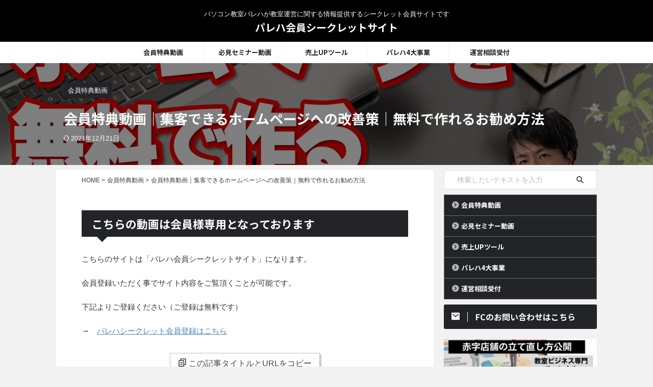

--- FILE ---
content_type: text/html; charset=UTF-8
request_url: https://fc.pcacademy.jp/20211220-2/
body_size: 14066
content:

<!DOCTYPE html>
<!--[if lt IE 7]>
<html class="ie6" lang="ja"> <![endif]-->
<!--[if IE 7]>
<html class="i7" lang="ja"> <![endif]-->
<!--[if IE 8]>
<html class="ie" lang="ja"> <![endif]-->
<!--[if gt IE 8]><!-->
<html lang="ja" class="s-navi-search-overlay ">
<!--<![endif]-->
<head prefix="og: http://ogp.me/ns# fb: http://ogp.me/ns/fb# article: http://ogp.me/ns/article#">
<meta charset="UTF-8">
<meta name="viewport" content="width=device-width,initial-scale=1.0,user-scalable=no,viewport-fit=cover">
<meta name="format-detection" content="telephone=no">
<meta name="referrer" content="no-referrer-when-downgrade"/>
<link rel="alternate" type="application/rss+xml" title="パレハ会員シークレットサイト RSS Feed" href="https://fc.pcacademy.jp/feed/"/>
<link rel="pingback" href="https://fc.pcacademy.jp/xmlrpc.php">
<!--[if lt IE 9]>
		<script src="https://fc.pcacademy.jp/wp-content/themes/affinger/js/html5shiv.js"></script>
		<![endif]-->
<meta name='robots' content='max-image-preview:large'/>
<style>img:is([sizes="auto" i], [sizes^="auto," i]) {contain-intrinsic-size:3000px 1500px}</style>
<title>会員特典動画｜集客できるホームページへの改善策｜無料で作れるお勧め方法 - パレハ会員シークレットサイト</title>
<link rel='dns-prefetch' href='//ajax.googleapis.com'/>
<style id='wp-emoji-styles-inline-css' type='text/css'>img.wp-smiley,img.emoji{display:inline!important;border:none!important;box-shadow:none!important;height:1em!important;width:1em!important;margin:0 .07em!important;vertical-align:-.1em!important;background:none!important;padding:0!important}</style><link rel='stylesheet' id='wp-block-library-css' href='https://fc.pcacademy.jp/wp-includes/css/dist/block-library/style.min.css?ver=6.7.1' type='text/css' media='all'/><style id='classic-theme-styles-inline-css' type='text/css'>.wp-block-button__link{color:#fff;background-color:#32373c;border-radius:9999px;box-shadow:none;text-decoration:none;padding:calc(.667em + 2px) calc(1.333em + 2px);font-size:1.125em}.wp-block-file__button{background:#32373c;color:#fff;text-decoration:none}</style><style id='global-styles-inline-css' type='text/css'>:root{--wp--preset--aspect-ratio--square:1;--wp--preset--aspect-ratio--4-3: 4/3;--wp--preset--aspect-ratio--3-4: 3/4;--wp--preset--aspect-ratio--3-2: 3/2;--wp--preset--aspect-ratio--2-3: 2/3;--wp--preset--aspect-ratio--16-9: 16/9;--wp--preset--aspect-ratio--9-16: 9/16;--wp--preset--color--black:#000;--wp--preset--color--cyan-bluish-gray:#abb8c3;--wp--preset--color--white:#fff;--wp--preset--color--pale-pink:#f78da7;--wp--preset--color--vivid-red:#cf2e2e;--wp--preset--color--luminous-vivid-orange:#ff6900;--wp--preset--color--luminous-vivid-amber:#fcb900;--wp--preset--color--light-green-cyan:#eefaff;--wp--preset--color--vivid-green-cyan:#00d084;--wp--preset--color--pale-cyan-blue:#1da1f2;--wp--preset--color--vivid-cyan-blue:#1877f2;--wp--preset--color--vivid-purple:#9b51e0;--wp--preset--color--soft-red:#e92f3d;--wp--preset--color--light-grayish-red:#fdf0f2;--wp--preset--color--vivid-yellow:#ffc107;--wp--preset--color--very-pale-yellow:#fffde7;--wp--preset--color--very-light-gray:#fafafa;--wp--preset--color--very-dark-gray:#313131;--wp--preset--color--original-color-a:#43a047;--wp--preset--color--original-color-b:#795548;--wp--preset--color--original-color-c:#ec407a;--wp--preset--color--original-color-d:#9e9d24;--wp--preset--gradient--vivid-cyan-blue-to-vivid-purple:linear-gradient(135deg,rgba(6,147,227,1) 0%,#9b51e0 100%);--wp--preset--gradient--light-green-cyan-to-vivid-green-cyan:linear-gradient(135deg,#7adcb4 0%,#00d082 100%);--wp--preset--gradient--luminous-vivid-amber-to-luminous-vivid-orange:linear-gradient(135deg,rgba(252,185,0,1) 0%,rgba(255,105,0,1) 100%);--wp--preset--gradient--luminous-vivid-orange-to-vivid-red:linear-gradient(135deg,rgba(255,105,0,1) 0%,#cf2e2e 100%);--wp--preset--gradient--very-light-gray-to-cyan-bluish-gray:linear-gradient(135deg,#eee 0%,#a9b8c3 100%);--wp--preset--gradient--cool-to-warm-spectrum:linear-gradient(135deg,#4aeadc 0%,#9778d1 20%,#cf2aba 40%,#ee2c82 60%,#fb6962 80%,#fef84c 100%);--wp--preset--gradient--blush-light-purple:linear-gradient(135deg,#ffceec 0%,#9896f0 100%);--wp--preset--gradient--blush-bordeaux:linear-gradient(135deg,#fecda5 0%,#fe2d2d 50%,#6b003e 100%);--wp--preset--gradient--luminous-dusk:linear-gradient(135deg,#ffcb70 0%,#c751c0 50%,#4158d0 100%);--wp--preset--gradient--pale-ocean:linear-gradient(135deg,#fff5cb 0%,#b6e3d4 50%,#33a7b5 100%);--wp--preset--gradient--electric-grass:linear-gradient(135deg,#caf880 0%,#71ce7e 100%);--wp--preset--gradient--midnight:linear-gradient(135deg,#020381 0%,#2874fc 100%);--wp--preset--font-size--small:.9px;--wp--preset--font-size--medium:20px;--wp--preset--font-size--large:1.5px;--wp--preset--font-size--x-large:42px;--wp--preset--font-size--st-regular:1px;--wp--preset--font-size--huge:3px;--wp--preset--spacing--20:.44rem;--wp--preset--spacing--30:.67rem;--wp--preset--spacing--40:1rem;--wp--preset--spacing--50:1.5rem;--wp--preset--spacing--60:2.25rem;--wp--preset--spacing--70:3.38rem;--wp--preset--spacing--80:5.06rem;--wp--preset--shadow--natural:6px 6px 9px rgba(0,0,0,.2);--wp--preset--shadow--deep:12px 12px 50px rgba(0,0,0,.4);--wp--preset--shadow--sharp:6px 6px 0 rgba(0,0,0,.2);--wp--preset--shadow--outlined:6px 6px 0 -3px rgba(255,255,255,1) , 6px 6px rgba(0,0,0,1);--wp--preset--shadow--crisp:6px 6px 0 rgba(0,0,0,1)}:where(.is-layout-flex){gap:.5em}:where(.is-layout-grid){gap:.5em}body .is-layout-flex{display:flex}.is-layout-flex{flex-wrap:wrap;align-items:center}.is-layout-flex > :is(*, div){margin:0}body .is-layout-grid{display:grid}.is-layout-grid > :is(*, div){margin:0}:where(.wp-block-columns.is-layout-flex){gap:2em}:where(.wp-block-columns.is-layout-grid){gap:2em}:where(.wp-block-post-template.is-layout-flex){gap:1.25em}:where(.wp-block-post-template.is-layout-grid){gap:1.25em}.has-black-color{color:var(--wp--preset--color--black)!important}.has-cyan-bluish-gray-color{color:var(--wp--preset--color--cyan-bluish-gray)!important}.has-white-color{color:var(--wp--preset--color--white)!important}.has-pale-pink-color{color:var(--wp--preset--color--pale-pink)!important}.has-vivid-red-color{color:var(--wp--preset--color--vivid-red)!important}.has-luminous-vivid-orange-color{color:var(--wp--preset--color--luminous-vivid-orange)!important}.has-luminous-vivid-amber-color{color:var(--wp--preset--color--luminous-vivid-amber)!important}.has-light-green-cyan-color{color:var(--wp--preset--color--light-green-cyan)!important}.has-vivid-green-cyan-color{color:var(--wp--preset--color--vivid-green-cyan)!important}.has-pale-cyan-blue-color{color:var(--wp--preset--color--pale-cyan-blue)!important}.has-vivid-cyan-blue-color{color:var(--wp--preset--color--vivid-cyan-blue)!important}.has-vivid-purple-color{color:var(--wp--preset--color--vivid-purple)!important}.has-black-background-color{background-color:var(--wp--preset--color--black)!important}.has-cyan-bluish-gray-background-color{background-color:var(--wp--preset--color--cyan-bluish-gray)!important}.has-white-background-color{background-color:var(--wp--preset--color--white)!important}.has-pale-pink-background-color{background-color:var(--wp--preset--color--pale-pink)!important}.has-vivid-red-background-color{background-color:var(--wp--preset--color--vivid-red)!important}.has-luminous-vivid-orange-background-color{background-color:var(--wp--preset--color--luminous-vivid-orange)!important}.has-luminous-vivid-amber-background-color{background-color:var(--wp--preset--color--luminous-vivid-amber)!important}.has-light-green-cyan-background-color{background-color:var(--wp--preset--color--light-green-cyan)!important}.has-vivid-green-cyan-background-color{background-color:var(--wp--preset--color--vivid-green-cyan)!important}.has-pale-cyan-blue-background-color{background-color:var(--wp--preset--color--pale-cyan-blue)!important}.has-vivid-cyan-blue-background-color{background-color:var(--wp--preset--color--vivid-cyan-blue)!important}.has-vivid-purple-background-color{background-color:var(--wp--preset--color--vivid-purple)!important}.has-black-border-color{border-color:var(--wp--preset--color--black)!important}.has-cyan-bluish-gray-border-color{border-color:var(--wp--preset--color--cyan-bluish-gray)!important}.has-white-border-color{border-color:var(--wp--preset--color--white)!important}.has-pale-pink-border-color{border-color:var(--wp--preset--color--pale-pink)!important}.has-vivid-red-border-color{border-color:var(--wp--preset--color--vivid-red)!important}.has-luminous-vivid-orange-border-color{border-color:var(--wp--preset--color--luminous-vivid-orange)!important}.has-luminous-vivid-amber-border-color{border-color:var(--wp--preset--color--luminous-vivid-amber)!important}.has-light-green-cyan-border-color{border-color:var(--wp--preset--color--light-green-cyan)!important}.has-vivid-green-cyan-border-color{border-color:var(--wp--preset--color--vivid-green-cyan)!important}.has-pale-cyan-blue-border-color{border-color:var(--wp--preset--color--pale-cyan-blue)!important}.has-vivid-cyan-blue-border-color{border-color:var(--wp--preset--color--vivid-cyan-blue)!important}.has-vivid-purple-border-color{border-color:var(--wp--preset--color--vivid-purple)!important}.has-vivid-cyan-blue-to-vivid-purple-gradient-background{background:var(--wp--preset--gradient--vivid-cyan-blue-to-vivid-purple)!important}.has-light-green-cyan-to-vivid-green-cyan-gradient-background{background:var(--wp--preset--gradient--light-green-cyan-to-vivid-green-cyan)!important}.has-luminous-vivid-amber-to-luminous-vivid-orange-gradient-background{background:var(--wp--preset--gradient--luminous-vivid-amber-to-luminous-vivid-orange)!important}.has-luminous-vivid-orange-to-vivid-red-gradient-background{background:var(--wp--preset--gradient--luminous-vivid-orange-to-vivid-red)!important}.has-very-light-gray-to-cyan-bluish-gray-gradient-background{background:var(--wp--preset--gradient--very-light-gray-to-cyan-bluish-gray)!important}.has-cool-to-warm-spectrum-gradient-background{background:var(--wp--preset--gradient--cool-to-warm-spectrum)!important}.has-blush-light-purple-gradient-background{background:var(--wp--preset--gradient--blush-light-purple)!important}.has-blush-bordeaux-gradient-background{background:var(--wp--preset--gradient--blush-bordeaux)!important}.has-luminous-dusk-gradient-background{background:var(--wp--preset--gradient--luminous-dusk)!important}.has-pale-ocean-gradient-background{background:var(--wp--preset--gradient--pale-ocean)!important}.has-electric-grass-gradient-background{background:var(--wp--preset--gradient--electric-grass)!important}.has-midnight-gradient-background{background:var(--wp--preset--gradient--midnight)!important}.has-small-font-size{font-size:var(--wp--preset--font-size--small)!important}.has-medium-font-size{font-size:var(--wp--preset--font-size--medium)!important}.has-large-font-size{font-size:var(--wp--preset--font-size--large)!important}.has-x-large-font-size{font-size:var(--wp--preset--font-size--x-large)!important}:where(.wp-block-post-template.is-layout-flex){gap:1.25em}:where(.wp-block-post-template.is-layout-grid){gap:1.25em}:where(.wp-block-columns.is-layout-flex){gap:2em}:where(.wp-block-columns.is-layout-grid){gap:2em}:root :where(.wp-block-pullquote){font-size:1.5em;line-height:1.6}</style><link rel='stylesheet' id='contact-form-7-css' href='https://fc.pcacademy.jp/wp-content/plugins/contact-form-7/includes/css/styles.css?ver=6.1.1' type='text/css' media='all'/><link rel='stylesheet' id='normalize-css' href='https://fc.pcacademy.jp/wp-content/themes/affinger/css/normalize.css?ver=1.5.9' type='text/css' media='all'/><link rel='stylesheet' id='st_svg-css' href='https://fc.pcacademy.jp/wp-content/themes/affinger/st_svg/style.css?ver=6.7.1' type='text/css' media='all'/><link rel='stylesheet' id='slick-css' href='https://fc.pcacademy.jp/wp-content/themes/affinger/vendor/slick/slick.css?ver=1.8.0' type='text/css' media='all'/><link rel='stylesheet' id='slick-theme-css' href='https://fc.pcacademy.jp/wp-content/themes/affinger/vendor/slick/slick-theme.css?ver=1.8.0' type='text/css' media='all'/><link rel='stylesheet' id='fonts-googleapis-notosansjp-css' href='//fonts.googleapis.com/css?family=Noto+Sans+JP%3A400%2C700&#038;display=swap&#038;subset=japanese&#038;ver=6.7.1' type='text/css' media='all'/><link rel='stylesheet' id='style-css' href='https://fc.pcacademy.jp/wp-content/themes/affinger/style.css?ver=6.7.1' type='text/css' media='all'/><link rel='stylesheet' id='child-style-css' href='https://fc.pcacademy.jp/wp-content/themes/affinger-child/style.css?ver=6.7.1' type='text/css' media='all'/><link rel='stylesheet' id='single-css' href='https://fc.pcacademy.jp/wp-content/themes/affinger/st-rankcss.php' type='text/css' media='all'/><link rel='stylesheet' id='st-themecss-css' href='https://fc.pcacademy.jp/wp-content/themes/affinger/st-themecss-loader.php?ver=6.7.1' type='text/css' media='all'/><style type="text/css" id="custom-background-css">body.custom-background{background-color:#f2f2f2}</style><link rel="stylesheet" type="text/css" href="https://fc.pcacademy.jp/wp-content/plugins/spkotei_bar/style.css"><script data-pagespeed-orig-type="text/javascript" type="text/psajs" data-pagespeed-orig-index="0">//<![CDATA[
window._wpemojiSettings={"baseUrl":"https:\/\/s.w.org\/images\/core\/emoji\/15.0.3\/72x72\/","ext":".png","svgUrl":"https:\/\/s.w.org\/images\/core\/emoji\/15.0.3\/svg\/","svgExt":".svg","source":{"concatemoji":"https:\/\/fc.pcacademy.jp\/wp-includes\/js\/wp-emoji-release.min.js?ver=6.7.1"}};!function(i,n){var o,s,e;function c(e){try{var t={supportTests:e,timestamp:(new Date).valueOf()};sessionStorage.setItem(o,JSON.stringify(t))}catch(e){}}function p(e,t,n){e.clearRect(0,0,e.canvas.width,e.canvas.height),e.fillText(t,0,0);var t=new Uint32Array(e.getImageData(0,0,e.canvas.width,e.canvas.height).data),r=(e.clearRect(0,0,e.canvas.width,e.canvas.height),e.fillText(n,0,0),new Uint32Array(e.getImageData(0,0,e.canvas.width,e.canvas.height).data));return t.every(function(e,t){return e===r[t]})}function u(e,t,n){switch(t){case"flag":return n(e,"\ud83c\udff3\ufe0f\u200d\u26a7\ufe0f","\ud83c\udff3\ufe0f\u200b\u26a7\ufe0f")?!1:!n(e,"\ud83c\uddfa\ud83c\uddf3","\ud83c\uddfa\u200b\ud83c\uddf3")&&!n(e,"\ud83c\udff4\udb40\udc67\udb40\udc62\udb40\udc65\udb40\udc6e\udb40\udc67\udb40\udc7f","\ud83c\udff4\u200b\udb40\udc67\u200b\udb40\udc62\u200b\udb40\udc65\u200b\udb40\udc6e\u200b\udb40\udc67\u200b\udb40\udc7f");case"emoji":return!n(e,"\ud83d\udc26\u200d\u2b1b","\ud83d\udc26\u200b\u2b1b")}return!1}function f(e,t,n){var r="undefined"!=typeof WorkerGlobalScope&&self instanceof WorkerGlobalScope?new OffscreenCanvas(300,150):i.createElement("canvas"),a=r.getContext("2d",{willReadFrequently:!0}),o=(a.textBaseline="top",a.font="600 32px Arial",{});return e.forEach(function(e){o[e]=t(a,e,n)}),o}function t(e){var t=i.createElement("script");t.src=e,t.defer=!0,i.head.appendChild(t)}"undefined"!=typeof Promise&&(o="wpEmojiSettingsSupports",s=["flag","emoji"],n.supports={everything:!0,everythingExceptFlag:!0},e=new Promise(function(e){i.addEventListener("DOMContentLoaded",e,{once:!0})}),new Promise(function(t){var n=function(){try{var e=JSON.parse(sessionStorage.getItem(o));if("object"==typeof e&&"number"==typeof e.timestamp&&(new Date).valueOf()<e.timestamp+604800&&"object"==typeof e.supportTests)return e.supportTests}catch(e){}return null}();if(!n){if("undefined"!=typeof Worker&&"undefined"!=typeof OffscreenCanvas&&"undefined"!=typeof URL&&URL.createObjectURL&&"undefined"!=typeof Blob)try{var e="postMessage("+f.toString()+"("+[JSON.stringify(s),u.toString(),p.toString()].join(",")+"));",r=new Blob([e],{type:"text/javascript"}),a=new Worker(URL.createObjectURL(r),{name:"wpTestEmojiSupports"});return void(a.onmessage=function(e){c(n=e.data),a.terminate(),t(n)})}catch(e){}c(n=f(s,u,p))}t(n)}).then(function(e){for(var t in e)n.supports[t]=e[t],n.supports.everything=n.supports.everything&&n.supports[t],"flag"!==t&&(n.supports.everythingExceptFlag=n.supports.everythingExceptFlag&&n.supports[t]);n.supports.everythingExceptFlag=n.supports.everythingExceptFlag&&!n.supports.flag,n.DOMReady=!1,n.readyCallback=function(){n.DOMReady=!0}}).then(function(){return e}).then(function(){var e;n.supports.everything||(n.readyCallback(),(e=n.source||{}).concatemoji?t(e.concatemoji):e.wpemoji&&e.twemoji&&(t(e.twemoji),t(e.wpemoji)))}))}((window,document),window._wpemojiSettings);
//]]></script>
<script data-pagespeed-orig-type="text/javascript" src="//ajax.googleapis.com/ajax/libs/jquery/1.11.3/jquery.min.js?ver=1.11.3" id="jquery-js" type="text/psajs" data-pagespeed-orig-index="1"></script>
<link rel="https://api.w.org/" href="https://fc.pcacademy.jp/wp-json/"/><link rel="alternate" title="JSON" type="application/json" href="https://fc.pcacademy.jp/wp-json/wp/v2/posts/3124"/><link rel='shortlink' href='https://fc.pcacademy.jp/?p=3124'/>
<meta name="robots" content="index, follow"/>
<meta name="thumbnail" content="https://fc.pcacademy.jp/wp-content/uploads/2021/12/HP修正2.jpg">
<!-- Google Tag Manager -->
<script type="text/psajs" data-pagespeed-orig-index="2">(function(w,d,s,l,i){w[l]=w[l]||[];w[l].push({'gtm.start':new Date().getTime(),event:'gtm.js'});var f=d.getElementsByTagName(s)[0],j=d.createElement(s),dl=l!='dataLayer'?'&l='+l:'';j.async=true;j.src='https://www.googletagmanager.com/gtm.js?id='+i+dl;f.parentNode.insertBefore(j,f);})(window,document,'script','dataLayer','GTM-TPP4LDM');</script>
<!-- End Google Tag Manager -->
<script async src="//pagead2.googlesyndication.com/pagead/js/adsbygoogle.js" type="text/psajs" data-pagespeed-orig-index="3"><span data-mce-type="bookmark" style="display: inline-block; width: 0px; overflow: hidden; line-height: 0;" class="mce_SELRES_start">﻿</span><span data-mce-type="bookmark" style="display: inline-block; width: 0px; overflow: hidden; line-height: 0;" class="mce_SELRES_start">﻿</span></script>
<script type="text/psajs" data-pagespeed-orig-index="4">(adsbygoogle=window.adsbygoogle||[]).push({google_ad_client:"ca-pub-6057103488597479",enable_page_level_ads:true});</script>
<!-- Global site tag (gtag.js) - Google Analytics -->
<script async src="https://www.googletagmanager.com/gtag/js?id=G-XYSHRKHXT7" type="text/psajs" data-pagespeed-orig-index="5"></script>
<script type="text/psajs" data-pagespeed-orig-index="6">window.dataLayer=window.dataLayer||[];function gtag(){dataLayer.push(arguments);}gtag('js',new Date());gtag('config','G-XYSHRKHXT7');</script>
<link rel="canonical" href="https://fc.pcacademy.jp/20211220-2/"/>
<!-- OGP -->
<meta property="og:type" content="article">
<meta property="og:title" content="会員特典動画｜集客できるホームページへの改善策｜無料で作れるお勧め方法">
<meta property="og:url" content="https://fc.pcacademy.jp/20211220-2/">
<meta property="og:description" content="こちらの動画は会員様専用となっております こちらのサイトは「パレハ会員シークレットサイト」になります。 会員登録いただく事でサイト内容をご覧頂くことが可能です。 下記よりご登録ください（ご登録は無料で">
<meta property="og:site_name" content="パレハ会員シークレットサイト">
<meta property="og:image" content="https://fc.pcacademy.jp/wp-content/uploads/2021/12/HP修正2.jpg">
<meta property="article:published_time" content="2021-12-20T21:14:00+09:00"/>
<meta property="article:author" content="parejamember"/>
<!-- /OGP -->
<script type="text/psajs" data-pagespeed-orig-index="7">(function(window,document,$,undefined){'use strict';var SlideBox=(function(){function SlideBox($element){this._$element=$element;}SlideBox.prototype.$content=function(){return this._$element.find('[data-st-slidebox-content]');};SlideBox.prototype.$toggle=function(){return this._$element.find('[data-st-slidebox-toggle]');};SlideBox.prototype.$icon=function(){return this._$element.find('[data-st-slidebox-icon]');};SlideBox.prototype.$text=function(){return this._$element.find('[data-st-slidebox-text]');};SlideBox.prototype.is_expanded=function(){return!!(this._$element.filter('[data-st-slidebox-expanded="true"]').length);};SlideBox.prototype.expand=function(){var self=this;this.$content().slideDown().promise().then(function(){var $icon=self.$icon();var $text=self.$text();$icon.removeClass($icon.attr('data-st-slidebox-icon-collapsed')).addClass($icon.attr('data-st-slidebox-icon-expanded'))
$text.text($text.attr('data-st-slidebox-text-expanded'))
self._$element.removeClass('is-collapsed').addClass('is-expanded');self._$element.attr('data-st-slidebox-expanded','true');});};SlideBox.prototype.collapse=function(){var self=this;this.$content().slideUp().promise().then(function(){var $icon=self.$icon();var $text=self.$text();$icon.removeClass($icon.attr('data-st-slidebox-icon-expanded')).addClass($icon.attr('data-st-slidebox-icon-collapsed'))
$text.text($text.attr('data-st-slidebox-text-collapsed'))
self._$element.removeClass('is-expanded').addClass('is-collapsed');self._$element.attr('data-st-slidebox-expanded','false');});};SlideBox.prototype.toggle=function(){if(this.is_expanded()){this.collapse();}else{this.expand();}};SlideBox.prototype.add_event_listeners=function(){var self=this;this.$toggle().on('click',function(event){self.toggle();});};SlideBox.prototype.initialize=function(){this.add_event_listeners();};return SlideBox;}());function on_ready(){var slideBoxes=[];$('[data-st-slidebox]').each(function(){var $element=$(this);var slideBox=new SlideBox($element);slideBoxes.push(slideBox);slideBox.initialize();});return slideBoxes;}$(on_ready);}(window,window.document,jQuery));</script>
<script type="text/psajs" data-pagespeed-orig-index="8">jQuery(function(){jQuery('.post h2:not([class^="is-style-st-heading-custom-"]):not([class*=" is-style-st-heading-custom-"]):not(.st-css-no2) , .h2modoki').wrapInner('<span class="st-dash-design"></span>');})</script>
<script type="text/psajs" data-pagespeed-orig-index="9">jQuery(function(){jQuery("#toc_container:not(:has(ul ul))").addClass("only-toc");jQuery(".st-ac-box ul:has(.cat-item)").each(function(){jQuery(this).addClass("st-ac-cat");});});</script>
<script type="text/psajs" data-pagespeed-orig-index="10">jQuery(function(){jQuery('.post h5:not([class^="is-style-st-heading-custom-"]):not([class*=" is-style-st-heading-custom-"]):not(.st-css-no):not(.st-matome):not(.rankh5):not(.point):not(.st-cardbox-t):not(.popular-t):not(.kanren-t):not(.popular-t):not(.post-card-title)').wrap('<div class="st-h5husen-shadow"></div>');jQuery('.h5modoki').wrap('<div class="st-h5husen-shadow"></div>');jQuery('.st-star').parent('.rankh4').css('padding-bottom','5px');});</script>
<script type="text/psajs" data-pagespeed-orig-index="11">$(function(){$('.is-style-st-paragraph-kaiwa').wrapInner('<span class="st-paragraph-kaiwa-text">');});</script>
<script type="text/psajs" data-pagespeed-orig-index="12">$(function(){$('.is-style-st-paragraph-kaiwa-b').wrapInner('<span class="st-paragraph-kaiwa-text">');});</script>
<script type="text/psajs" data-pagespeed-orig-index="13">$(function(){$('[class^="is-style-st-paragraph-"],[class*=" is-style-st-paragraph-"]').wrapInner('<span class="st-noflex"></span>');});</script>
<script type="text/psajs" data-pagespeed-orig-index="14">jQuery(function($){$("p:empty").remove();});</script>
</head>
<body class="post-template-default single single-post postid-3124 single-format-standard custom-background not-front-page"><noscript><meta HTTP-EQUIV="refresh" content="0;url='https://fc.pcacademy.jp/20211220-2/?PageSpeed=noscript'" /><style><!--table,div,span,font,p{display:none} --></style><div style="display:block">Please click <a href="https://fc.pcacademy.jp/20211220-2/?PageSpeed=noscript">here</a> if you are not redirected within a few seconds.</div></noscript>	<div id="st-ami">
<div id="wrapper" class="">
<div id="wrapper-in">
<header id="st-headwide">
<div id="header-full">
<div id="headbox-bg">
<div id="headbox">
<nav id="s-navi" class="pcnone" data-st-nav data-st-nav-type="normal">
<dl class="acordion is-active" data-st-nav-primary>
<dt class="trigger">
<p class="acordion_button"><span class="op op-menu"><i class="st-fa st-svg-menu_thin"></i></span></p>
<div id="st-mobile-logo"></div>
<!-- 追加メニュー -->
<!-- 追加メニュー2 -->
</dt>
<dd class="acordion_tree">
<div class="acordion_tree_content">
<div class="menu-pc%e3%83%a1%e3%83%8b%e3%83%a5%e3%83%bc-container"><ul id="menu-pc%e3%83%a1%e3%83%8b%e3%83%a5%e3%83%bc" class="menu"><li id="menu-item-1142" class="menu-item menu-item-type-post_type menu-item-object-page menu-item-1142"><a href="https://fc.pcacademy.jp/free/"><span class="menu-item-label">会員特典動画</span></a></li>
<li id="menu-item-1143" class="menu-item menu-item-type-post_type menu-item-object-page menu-item-1143"><a href="https://fc.pcacademy.jp/seminar/"><span class="menu-item-label">必見セミナー動画</span></a></li>
<li id="menu-item-3606" class="menu-item menu-item-type-custom menu-item-object-custom menu-item-3606"><a href="https://pcacademy.jp/management/course/"><span class="menu-item-label">売上UPツール</span></a></li>
<li id="menu-item-1450" class="menu-item menu-item-type-post_type menu-item-object-page menu-item-1450"><a href="https://fc.pcacademy.jp/pareja-fc/"><span class="menu-item-label">パレハ4大事業</span></a></li>
<li id="menu-item-1695" class="menu-item menu-item-type-post_type menu-item-object-page menu-item-1695"><a href="https://fc.pcacademy.jp/seminar-schedule/"><span class="menu-item-label">運営相談受付</span></a></li>
</ul></div>	<div class="clear"></div>
</div>
</dd>
</dl>
</nav>
<div id="header-l">
<div id="st-text-logo">
<!-- キャプション -->
<p class="descr sitenametop">
パソコン教室パレハが教室運営に関する情報提供するシークレット会員サイトです </p>
<!-- ロゴ又はブログ名 -->
<p class="sitename"><a href="https://fc.pcacademy.jp/">
パレハ会員シークレットサイト </a></p>
<!-- ロゴ又はブログ名ここまで -->
</div>
</div><!-- /#header-l -->
<div id="header-r" class="smanone">
</div><!-- /#header-r -->
</div><!-- /#headbox -->
</div><!-- /#headbox-bg clearfix -->
<div id="gazou-wide">
<div id="st-menubox">
<div id="st-menuwide">
<nav class="smanone clearfix"><ul id="menu-pc%e3%83%a1%e3%83%8b%e3%83%a5%e3%83%bc-1" class="menu"><li class="menu-item menu-item-type-post_type menu-item-object-page menu-item-1142"><a href="https://fc.pcacademy.jp/free/">会員特典動画</a></li>
<li class="menu-item menu-item-type-post_type menu-item-object-page menu-item-1143"><a href="https://fc.pcacademy.jp/seminar/">必見セミナー動画</a></li>
<li class="menu-item menu-item-type-custom menu-item-object-custom menu-item-3606"><a href="https://pcacademy.jp/management/course/">売上UPツール</a></li>
<li class="menu-item menu-item-type-post_type menu-item-object-page menu-item-1450"><a href="https://fc.pcacademy.jp/pareja-fc/">パレハ4大事業</a></li>
<li class="menu-item menu-item-type-post_type menu-item-object-page menu-item-1695"><a href="https://fc.pcacademy.jp/seminar-schedule/">運営相談受付</a></li>
</ul></nav>	</div>
</div>
<div id="st-headerbox">
<div id="st-header">
</div>
</div>
</div>
</div><!-- #header-full -->
</header>
<div id="content-w">
<div id="st-header-post-under-box" class="st-header-post-data st-dark" style="background:url(&quot;https://fc.pcacademy.jp/wp-content/uploads/2021/12/HP修正2.jpg&quot;);background-size:cover;background-position: center center;">
<div class="st-content-width st-dark-cover">
<p class="st-catgroup">
<a href="https://fc.pcacademy.jp/category/%e7%84%a1%e6%96%99%e5%8b%95%e7%94%bb/" title="View all posts in 会員特典動画" rel="category tag"><span class="catname st-catid14">会員特典動画</span></a>	</p>
<p class="entry-title heder-post-data-title">会員特典動画｜集客できるホームページへの改善策｜無料で作れるお勧め方法</p>
<div class="blogbox ">
<p><span class="kdate">
<i class="st-fa st-svg-refresh"></i><time class="updated" datetime="2021-12-21T22:37:13+0900">2021年12月21日</time>
</span></p>
</div>
</div>
</div>
<div id="content" class="clearfix">
<div id="contentInner">
<main>
<article>
<div id="post-3124" class="st-post post-3124 post type-post status-publish format-standard has-post-thumbnail hentry category-14">
<!--ぱんくず -->
<div id="breadcrumb" class="st-post-data-breadcrumb">
<ol itemscope itemtype="http://schema.org/BreadcrumbList">
<li itemprop="itemListElement" itemscope itemtype="http://schema.org/ListItem">
<a href="https://fc.pcacademy.jp" itemprop="item">
<span itemprop="name">HOME</span>
</a>
&gt;
<meta itemprop="position" content="1"/>
</li>
<li itemprop="itemListElement" itemscope itemtype="http://schema.org/ListItem">
<a href="https://fc.pcacademy.jp/category/%e7%84%a1%e6%96%99%e5%8b%95%e7%94%bb/" itemprop="item">
<span itemprop="name">会員特典動画</span>
</a>
&gt;
<meta itemprop="position" content="2"/>
</li>
</ol>
<h1 class="entry-title st-css-no">会員特典動画｜集客できるホームページへの改善策｜無料で作れるお勧め方法</h1>
</div>
<!--/ ぱんくず -->
<!--ループ開始 -->
<div style="display:none;">	<div class="blogbox ">
<p><span class="kdate">
<i class="st-fa st-svg-refresh"></i><time class="updated" datetime="2021-12-21T22:37:13+0900">2021年12月21日</time>
</span></p>
</div>
</div>
<div class="mainbox">
<div id="nocopy"><!-- コピー禁止エリアここから -->
<div class="entry-content">
<h2>こちらの動画は会員様専用となっております</h2>
<p>こちらのサイトは「パレハ会員シークレットサイト」になります。</p>
<p>会員登録いただく事でサイト内容をご覧頂くことが可能です。</p>
<p>下記よりご登録ください（ご登録は無料です）</p>
<p>→　<a href="https://fc.pcacademy.jp/wp-login.php?action=register">パレハシークレット会員登録はこちら</a></p>
</div>
</div><!-- コピー禁止エリアここまで -->
<div class="adbox">
<div style="padding-top:10px;">
</div>
</div>
</div><!-- .mainboxここまで -->
<div class="st-copyurl-btn">
<a href="#" rel="nofollow" data-st-copy-text="会員特典動画｜集客できるホームページへの改善策｜無料で作れるお勧め方法 / https://fc.pcacademy.jp/20211220-2/"><i class="st-fa st-svg-clipboard"></i>この記事タイトルとURLをコピー</a>
</div>
<div class="sns st-sns-singular">
<ul class="clearfix">
<!--ツイートボタン-->
<li class="twitter">
<a rel="nofollow" onclick="window.open('//twitter.com/intent/tweet?url=https%3A%2F%2Ffc.pcacademy.jp%2F20211220-2%2F&text=%E4%BC%9A%E5%93%A1%E7%89%B9%E5%85%B8%E5%8B%95%E7%94%BB%EF%BD%9C%E9%9B%86%E5%AE%A2%E3%81%A7%E3%81%8D%E3%82%8B%E3%83%9B%E3%83%BC%E3%83%A0%E3%83%9A%E3%83%BC%E3%82%B8%E3%81%B8%E3%81%AE%E6%94%B9%E5%96%84%E7%AD%96%EF%BD%9C%E7%84%A1%E6%96%99%E3%81%A7%E4%BD%9C%E3%82%8C%E3%82%8B%E3%81%8A%E5%8B%A7%E3%82%81%E6%96%B9%E6%B3%95&tw_p=tweetbutton', '', 'width=500,height=450'); return false;"><i class="st-fa st-svg-twitter"></i><span class="snstext ">Twitter</span></a>
</li>
<!--シェアボタン-->
<li class="facebook">
<a href="//www.facebook.com/sharer.php?src=bm&u=https%3A%2F%2Ffc.pcacademy.jp%2F20211220-2%2F&t=%E4%BC%9A%E5%93%A1%E7%89%B9%E5%85%B8%E5%8B%95%E7%94%BB%EF%BD%9C%E9%9B%86%E5%AE%A2%E3%81%A7%E3%81%8D%E3%82%8B%E3%83%9B%E3%83%BC%E3%83%A0%E3%83%9A%E3%83%BC%E3%82%B8%E3%81%B8%E3%81%AE%E6%94%B9%E5%96%84%E7%AD%96%EF%BD%9C%E7%84%A1%E6%96%99%E3%81%A7%E4%BD%9C%E3%82%8C%E3%82%8B%E3%81%8A%E5%8B%A7%E3%82%81%E6%96%B9%E6%B3%95" target="_blank" rel="nofollow noopener"><i class="st-fa st-svg-facebook"></i><span class="snstext ">Share</span>
</a>
</li>
<!--ポケットボタン-->
<li class="pocket">
<a rel="nofollow" onclick="window.open('//getpocket.com/edit?url=https%3A%2F%2Ffc.pcacademy.jp%2F20211220-2%2F&title=%E4%BC%9A%E5%93%A1%E7%89%B9%E5%85%B8%E5%8B%95%E7%94%BB%EF%BD%9C%E9%9B%86%E5%AE%A2%E3%81%A7%E3%81%8D%E3%82%8B%E3%83%9B%E3%83%BC%E3%83%A0%E3%83%9A%E3%83%BC%E3%82%B8%E3%81%B8%E3%81%AE%E6%94%B9%E5%96%84%E7%AD%96%EF%BD%9C%E7%84%A1%E6%96%99%E3%81%A7%E4%BD%9C%E3%82%8C%E3%82%8B%E3%81%8A%E5%8B%A7%E3%82%81%E6%96%B9%E6%B3%95', '', 'width=500,height=350'); return false;"><i class="st-fa st-svg-get-pocket"></i><span class="snstext ">Pocket</span></a></li>
<!--はてブボタン-->
<li class="hatebu">
<a href="//b.hatena.ne.jp/entry/https://fc.pcacademy.jp/20211220-2/" class="hatena-bookmark-button" data-hatena-bookmark-layout="simple" title="会員特典動画｜集客できるホームページへの改善策｜無料で作れるお勧め方法" rel="nofollow"><i class="st-fa st-svg-hateb"></i><span class="snstext ">Hatena</span>
</a><script data-pagespeed-orig-type="text/javascript" src="//b.st-hatena.com/js/bookmark_button.js" charset="utf-8" async="async" type="text/psajs" data-pagespeed-orig-index="15"></script>
</li>
<!--LINEボタン-->
<li class="line">
<a href="//line.me/R/msg/text/?%E4%BC%9A%E5%93%A1%E7%89%B9%E5%85%B8%E5%8B%95%E7%94%BB%EF%BD%9C%E9%9B%86%E5%AE%A2%E3%81%A7%E3%81%8D%E3%82%8B%E3%83%9B%E3%83%BC%E3%83%A0%E3%83%9A%E3%83%BC%E3%82%B8%E3%81%B8%E3%81%AE%E6%94%B9%E5%96%84%E7%AD%96%EF%BD%9C%E7%84%A1%E6%96%99%E3%81%A7%E4%BD%9C%E3%82%8C%E3%82%8B%E3%81%8A%E5%8B%A7%E3%82%81%E6%96%B9%E6%B3%95%0Ahttps%3A%2F%2Ffc.pcacademy.jp%2F20211220-2%2F" target="_blank" rel="nofollow noopener"><i class="st-fa st-svg-line" aria-hidden="true"></i><span class="snstext">LINE</span></a>
</li>
<!--URLコピーボタン-->
<li class="share-copy">
<a href="#" rel="nofollow" data-st-copy-text="会員特典動画｜集客できるホームページへの改善策｜無料で作れるお勧め方法 / https://fc.pcacademy.jp/20211220-2/"><i class="st-fa st-svg-clipboard"></i><span class="snstext">URLコピー</span></a>
</li>
</ul>
</div>
<p class="tagst">
<i class="st-fa st-svg-folder-open-o" aria-hidden="true"></i>-<a href="https://fc.pcacademy.jp/category/%e7%84%a1%e6%96%99%e5%8b%95%e7%94%bb/" rel="category tag">会員特典動画</a><br/>
</p>
<aside>
<p class="author" style="display:none;"><a href="https://fc.pcacademy.jp/author/parejamember/" title="森分然" class="vcard author"><span class="fn">author</span></a></p>
<!--ループ終了-->
<hr class="hrcss">
<div id="comments">
<div id="respond" class="comment-respond">
<h3 id="reply-title" class="comment-reply-title">comment <small><a rel="nofollow" id="cancel-comment-reply-link" href="/20211220-2/#respond" style="display:none;">コメントをキャンセル</a></small></h3><p class="must-log-in">コメントを投稿するには<a href="https://fc.pcacademy.jp/wp-login.php?redirect_to=https%3A%2F%2Ffc.pcacademy.jp%2F20211220-2%2F">ログイン</a>してください。</p>	</div><!-- #respond -->
</div>
<!-- END singer -->
<!--関連記事-->
<h4 class="point"><span class="point-in">関連記事</span></h4>
<div class="kanren" data-st-load-more-content data-st-load-more-id="e366027f-6aa0-4170-9799-47bf7ac73ccb">
<dl class="clearfix">
<dt><a href="https://fc.pcacademy.jp/20210315-2/">
<img width="1280" height="720" src="[data-uri]" data-lazy-type="image" data-lazy-src="https://fc.pcacademy.jp/wp-content/uploads/2021/03/感動する体験レッスンのコツとは.jpg" class="lazy lazy-hidden attachment-full size-full wp-post-image" alt="" decoding="async" data-lazy-srcset="https://fc.pcacademy.jp/wp-content/uploads/2021/03/感動する体験レッスンのコツとは.jpg 1280w, https://fc.pcacademy.jp/wp-content/uploads/2021/03/感動する体験レッスンのコツとは-300x169.jpg 300w, https://fc.pcacademy.jp/wp-content/uploads/2021/03/感動する体験レッスンのコツとは-1024x576.jpg 1024w, https://fc.pcacademy.jp/wp-content/uploads/2021/03/感動する体験レッスンのコツとは-768x432.jpg 768w" data-lazy-sizes="(max-width: 1280px) 100vw, 1280px"/><noscript><img width="1280" height="720" src="https://fc.pcacademy.jp/wp-content/uploads/2021/03/感動する体験レッスンのコツとは.jpg" class="attachment-full size-full wp-post-image" alt="" decoding="async" srcset="https://fc.pcacademy.jp/wp-content/uploads/2021/03/感動する体験レッスンのコツとは.jpg 1280w, https://fc.pcacademy.jp/wp-content/uploads/2021/03/感動する体験レッスンのコツとは-300x169.jpg 300w, https://fc.pcacademy.jp/wp-content/uploads/2021/03/感動する体験レッスンのコツとは-1024x576.jpg 1024w, https://fc.pcacademy.jp/wp-content/uploads/2021/03/感動する体験レッスンのコツとは-768x432.jpg 768w" sizes="(max-width: 1280px) 100vw, 1280px"/></noscript>
</a></dt>
<dd>
<h5 class="kanren-t">
<a href="https://fc.pcacademy.jp/20210315-2/">会員特典動画｜体験レッスンテクニック｜最も感動を与える体験レッスンとは？</a>
</h5>
<div class="st-excerpt smanone">
<p>こちらの動画は会員様専用となっております こちらのサイトは「パレハ会員シークレットサイト」になります。 会員登録いただく事でサイト内容をご覧頂くことが可能です。 下記よりご登録ください（ご登録は無料で ... </p>
</div>
<div class="st-catgroup-under">
<p class="st-catgroup itiran-category">
<a href="https://fc.pcacademy.jp/category/%e7%84%a1%e6%96%99%e5%8b%95%e7%94%bb/" title="View all posts in 会員特典動画" rel="category tag"><span class="catname st-catid14">会員特典動画</span></a>	</p>
</div>
</dd>
</dl>
<dl class="clearfix">
<dt><a href="https://fc.pcacademy.jp/20210720-3/">
<img width="1280" height="720" src="[data-uri]" data-lazy-type="image" data-lazy-src="https://fc.pcacademy.jp/wp-content/uploads/2021/07/サービスしていた商品を外注化.jpg" class="lazy lazy-hidden attachment-full size-full wp-post-image" alt="" decoding="async" data-lazy-srcset="https://fc.pcacademy.jp/wp-content/uploads/2021/07/サービスしていた商品を外注化.jpg 1280w, https://fc.pcacademy.jp/wp-content/uploads/2021/07/サービスしていた商品を外注化-300x169.jpg 300w, https://fc.pcacademy.jp/wp-content/uploads/2021/07/サービスしていた商品を外注化-1024x576.jpg 1024w, https://fc.pcacademy.jp/wp-content/uploads/2021/07/サービスしていた商品を外注化-768x432.jpg 768w" data-lazy-sizes="(max-width: 1280px) 100vw, 1280px"/><noscript><img width="1280" height="720" src="https://fc.pcacademy.jp/wp-content/uploads/2021/07/サービスしていた商品を外注化.jpg" class="attachment-full size-full wp-post-image" alt="" decoding="async" srcset="https://fc.pcacademy.jp/wp-content/uploads/2021/07/サービスしていた商品を外注化.jpg 1280w, https://fc.pcacademy.jp/wp-content/uploads/2021/07/サービスしていた商品を外注化-300x169.jpg 300w, https://fc.pcacademy.jp/wp-content/uploads/2021/07/サービスしていた商品を外注化-1024x576.jpg 1024w, https://fc.pcacademy.jp/wp-content/uploads/2021/07/サービスしていた商品を外注化-768x432.jpg 768w" sizes="(max-width: 1280px) 100vw, 1280px"/></noscript>
</a></dt>
<dd>
<h5 class="kanren-t">
<a href="https://fc.pcacademy.jp/20210720-3/">会員特典動画｜サービスしていたものを商品化する裏技</a>
</h5>
<div class="st-excerpt smanone">
<p>こちらの動画は会員様専用となっております こちらのサイトは「パレハ会員シークレットサイト」になります。 会員登録いただく事でサイト内容をご覧頂くことが可能です。 下記よりご登録ください（ご登録は無料で ... </p>
</div>
<div class="st-catgroup-under">
<p class="st-catgroup itiran-category">
<a href="https://fc.pcacademy.jp/category/%e7%84%a1%e6%96%99%e5%8b%95%e7%94%bb/" title="View all posts in 会員特典動画" rel="category tag"><span class="catname st-catid14">会員特典動画</span></a>	</p>
</div>
</dd>
</dl>
<dl class="clearfix">
<dt><a href="https://fc.pcacademy.jp/20210510-3/">
<img width="1280" height="720" src="[data-uri]" data-lazy-type="image" data-lazy-src="https://fc.pcacademy.jp/wp-content/uploads/2021/05/3_教え方の裏技.jpg" class="lazy lazy-hidden attachment-full size-full wp-post-image" alt="" decoding="async" data-lazy-srcset="https://fc.pcacademy.jp/wp-content/uploads/2021/05/3_教え方の裏技.jpg 1280w, https://fc.pcacademy.jp/wp-content/uploads/2021/05/3_教え方の裏技-300x169.jpg 300w, https://fc.pcacademy.jp/wp-content/uploads/2021/05/3_教え方の裏技-1024x576.jpg 1024w, https://fc.pcacademy.jp/wp-content/uploads/2021/05/3_教え方の裏技-768x432.jpg 768w" data-lazy-sizes="(max-width: 1280px) 100vw, 1280px"/><noscript><img width="1280" height="720" src="https://fc.pcacademy.jp/wp-content/uploads/2021/05/3_教え方の裏技.jpg" class="attachment-full size-full wp-post-image" alt="" decoding="async" srcset="https://fc.pcacademy.jp/wp-content/uploads/2021/05/3_教え方の裏技.jpg 1280w, https://fc.pcacademy.jp/wp-content/uploads/2021/05/3_教え方の裏技-300x169.jpg 300w, https://fc.pcacademy.jp/wp-content/uploads/2021/05/3_教え方の裏技-1024x576.jpg 1024w, https://fc.pcacademy.jp/wp-content/uploads/2021/05/3_教え方の裏技-768x432.jpg 768w" sizes="(max-width: 1280px) 100vw, 1280px"/></noscript>
</a></dt>
<dd>
<h5 class="kanren-t">
<a href="https://fc.pcacademy.jp/20210510-3/">会員特典動画｜継続率がアップする教え方の極意　基礎編｜誰からもわかりやすいと言われる教え方の裏技</a>
</h5>
<div class="st-excerpt smanone">
<p>こちらの動画は会員様専用となっております こちらのサイトは「パレハ会員シークレットサイト」になります。 会員登録いただく事でサイト内容をご覧頂くことが可能です。 下記よりご登録ください（ご登録は無料で ... </p>
</div>
<div class="st-catgroup-under">
<p class="st-catgroup itiran-category">
<a href="https://fc.pcacademy.jp/category/%e7%84%a1%e6%96%99%e5%8b%95%e7%94%bb/" title="View all posts in 会員特典動画" rel="category tag"><span class="catname st-catid14">会員特典動画</span></a>	</p>
</div>
</dd>
</dl>
<dl class="clearfix">
<dt><a href="https://fc.pcacademy.jp/fb202200719/">
<img width="590" height="312" src="[data-uri]" data-lazy-type="image" data-lazy-src="https://fc.pcacademy.jp/wp-content/uploads/2022/07/2022-07-19_20h50_25.jpg" class="lazy lazy-hidden attachment-full size-full wp-post-image" alt="" decoding="async" data-lazy-srcset="https://fc.pcacademy.jp/wp-content/uploads/2022/07/2022-07-19_20h50_25.jpg 590w, https://fc.pcacademy.jp/wp-content/uploads/2022/07/2022-07-19_20h50_25-300x159.jpg 300w" data-lazy-sizes="(max-width: 590px) 100vw, 590px"/><noscript><img width="590" height="312" src="https://fc.pcacademy.jp/wp-content/uploads/2022/07/2022-07-19_20h50_25.jpg" class="attachment-full size-full wp-post-image" alt="" decoding="async" srcset="https://fc.pcacademy.jp/wp-content/uploads/2022/07/2022-07-19_20h50_25.jpg 590w, https://fc.pcacademy.jp/wp-content/uploads/2022/07/2022-07-19_20h50_25-300x159.jpg 300w" sizes="(max-width: 590px) 100vw, 590px"/></noscript>
</a></dt>
<dd>
<h5 class="kanren-t">
<a href="https://fc.pcacademy.jp/fb202200719/">会員特典動画｜反響あるチラシ作成　表面編</a>
</h5>
<div class="st-excerpt smanone">
<p>こちらの動画は会員特典となっております こちらのサイトは「パレハ会員シークレットサイト」になります。 会員登録いただく事で動画をご覧頂くことが可能です。 下記よりご登録ください（ご登録は無料です） → ... </p>
</div>
<div class="st-catgroup-under">
<p class="st-catgroup itiran-category">
<a href="https://fc.pcacademy.jp/category/%e7%84%a1%e6%96%99%e5%8b%95%e7%94%bb/" title="View all posts in 会員特典動画" rel="category tag"><span class="catname st-catid14">会員特典動画</span></a>	</p>
</div>
</dd>
</dl>
<dl class="clearfix">
<dt><a href="https://fc.pcacademy.jp/fb20210823/">
<img width="612" height="324" src="[data-uri]" data-lazy-type="image" data-lazy-src="https://fc.pcacademy.jp/wp-content/uploads/2021/08/2021-08-24_17h22_34.jpg" class="lazy lazy-hidden attachment-full size-full wp-post-image" alt="" decoding="async" data-lazy-srcset="https://fc.pcacademy.jp/wp-content/uploads/2021/08/2021-08-24_17h22_34.jpg 612w, https://fc.pcacademy.jp/wp-content/uploads/2021/08/2021-08-24_17h22_34-300x159.jpg 300w" data-lazy-sizes="(max-width: 612px) 100vw, 612px"/><noscript><img width="612" height="324" src="https://fc.pcacademy.jp/wp-content/uploads/2021/08/2021-08-24_17h22_34.jpg" class="attachment-full size-full wp-post-image" alt="" decoding="async" srcset="https://fc.pcacademy.jp/wp-content/uploads/2021/08/2021-08-24_17h22_34.jpg 612w, https://fc.pcacademy.jp/wp-content/uploads/2021/08/2021-08-24_17h22_34-300x159.jpg 300w" sizes="(max-width: 612px) 100vw, 612px"/></noscript>
</a></dt>
<dd>
<h5 class="kanren-t">
<a href="https://fc.pcacademy.jp/fb20210823/">会員特典動画｜飛び込み客を入会に繋げる裏技大公開｜テクニック編</a>
</h5>
<div class="st-excerpt smanone">
<p>こちらの動画は会員特典となっております こちらのサイトは「パレハ会員シークレットサイト」になります。 会員登録いただく事で動画をご覧頂くことが可能です。 下記よりご登録ください（ご登録は無料です） → ... </p>
</div>
<div class="st-catgroup-under">
<p class="st-catgroup itiran-category">
<a href="https://fc.pcacademy.jp/category/%e7%84%a1%e6%96%99%e5%8b%95%e7%94%bb/" title="View all posts in 会員特典動画" rel="category tag"><span class="catname st-catid14">会員特典動画</span></a>	</p>
</div>
</dd>
</dl>
</div>
<!--ページナビ-->
<div class="p-navi clearfix">
<a class="st-prev-link" href="https://fc.pcacademy.jp/20211220-1/">
<p class="st-prev">
<i class="st-svg st-svg-angle-right"></i>
<img width="60" height="60" src="[data-uri]" data-lazy-type="image" data-lazy-src="https://fc.pcacademy.jp/wp-content/uploads/2021/12/HP修正1-100x100.jpg" class="lazy lazy-hidden attachment-60x60 size-60x60 wp-post-image" alt="" decoding="async" data-lazy-srcset="https://fc.pcacademy.jp/wp-content/uploads/2021/12/HP修正1-100x100.jpg 100w, https://fc.pcacademy.jp/wp-content/uploads/2021/12/HP修正1-150x150.jpg 150w" data-lazy-sizes="(max-width: 60px) 100vw, 60px"/><noscript><img width="60" height="60" src="https://fc.pcacademy.jp/wp-content/uploads/2021/12/HP修正1-100x100.jpg" class="attachment-60x60 size-60x60 wp-post-image" alt="" decoding="async" srcset="https://fc.pcacademy.jp/wp-content/uploads/2021/12/HP修正1-100x100.jpg 100w, https://fc.pcacademy.jp/wp-content/uploads/2021/12/HP修正1-150x150.jpg 150w" sizes="(max-width: 60px) 100vw, 60px"/></noscript>	<span class="st-prev-title">会員特典動画｜集客できるホームページへの改善策｜HP作成ソフトは何が良い？</span>
</p>
</a>
<a class="st-next-link" href="https://fc.pcacademy.jp/20211220-3/">
<p class="st-next">
<span class="st-prev-title">会員特典動画｜集客できるホームページへの改善策｜ホームページおすすめ作成方法</span>
<img width="60" height="60" src="[data-uri]" data-lazy-type="image" data-lazy-src="https://fc.pcacademy.jp/wp-content/uploads/2021/12/HP修正3-100x100.jpg" class="lazy lazy-hidden attachment-60x60 size-60x60 wp-post-image" alt="" decoding="async" data-lazy-srcset="https://fc.pcacademy.jp/wp-content/uploads/2021/12/HP修正3-100x100.jpg 100w, https://fc.pcacademy.jp/wp-content/uploads/2021/12/HP修正3-150x150.jpg 150w" data-lazy-sizes="(max-width: 60px) 100vw, 60px"/><noscript><img width="60" height="60" src="https://fc.pcacademy.jp/wp-content/uploads/2021/12/HP修正3-100x100.jpg" class="attachment-60x60 size-60x60 wp-post-image" alt="" decoding="async" srcset="https://fc.pcacademy.jp/wp-content/uploads/2021/12/HP修正3-100x100.jpg 100w, https://fc.pcacademy.jp/wp-content/uploads/2021/12/HP修正3-150x150.jpg 150w" sizes="(max-width: 60px) 100vw, 60px"/></noscript>	<i class="st-svg st-svg-angle-right"></i>
</p>
</a>
</div>
</aside>
</div>
<!--/post-->
</article>
</main>
</div>
<!-- /#contentInner -->
<div id="side">
<aside>
<div class="side-topad">
<div id="search-3" class="ad widget_search"><div id="search" class="search-custom-d">
<form method="get" id="searchform" action="https://fc.pcacademy.jp/">
<label class="hidden" for="s">
</label>
<input type="text" placeholder="検索したいテキストを入力" value="" name="s" id="s"/>
<input type="submit" value="&#xf002;" class="st-fa" id="searchsubmit"/>
</form>
</div>
<!-- /stinger -->
</div><div id="sidemenu_widget-1" class="ad widget_sidemenu_widget"><div id="sidebg"><div class="st-pagelists"><ul id="menu-pc%e3%83%a1%e3%83%8b%e3%83%a5%e3%83%bc-2" class=""><li class="menu-item menu-item-type-post_type menu-item-object-page menu-item-1142"><a href="https://fc.pcacademy.jp/free/">会員特典動画</a></li>
<li class="menu-item menu-item-type-post_type menu-item-object-page menu-item-1143"><a href="https://fc.pcacademy.jp/seminar/">必見セミナー動画</a></li>
<li class="menu-item menu-item-type-custom menu-item-object-custom menu-item-3606"><a href="https://pcacademy.jp/management/course/">売上UPツール</a></li>
<li class="menu-item menu-item-type-post_type menu-item-object-page menu-item-1450"><a href="https://fc.pcacademy.jp/pareja-fc/">パレハ4大事業</a></li>
<li class="menu-item menu-item-type-post_type menu-item-object-page menu-item-1695"><a href="https://fc.pcacademy.jp/seminar-schedule/">運営相談受付</a></li>
</ul></div></div></div><div id="form_widget-2" class="ad widget_form_widget"><a class="st-formbtnlink" href="http://fc.pcacademy.jp/contact/">
<div class="st-formbtn">
<div class="st-originalbtn-l"><span class="btnwebfont"><i class="st-fa st-svg-envelope" aria-hidden="true"></i></span></div>
<div class="st-originalbtn-r"><span class="originalbtn-bold">FCのお問い合わせはこちら</span></div>
</div>
</a> </div>	</div>
<div class="kanren ">
<dl class="clearfix">
<dt><a href="https://fc.pcacademy.jp/20230926-3/">
<img width="1280" height="720" src="[data-uri]" data-lazy-type="image" data-lazy-src="https://fc.pcacademy.jp/wp-content/uploads/2023/09/教室ビジネス_サムネイル-2.jpg" class="lazy lazy-hidden attachment-full size-full wp-post-image" alt="" decoding="async" data-lazy-srcset="https://fc.pcacademy.jp/wp-content/uploads/2023/09/教室ビジネス_サムネイル-2.jpg 1280w, https://fc.pcacademy.jp/wp-content/uploads/2023/09/教室ビジネス_サムネイル-2-300x169.jpg 300w, https://fc.pcacademy.jp/wp-content/uploads/2023/09/教室ビジネス_サムネイル-2-1024x576.jpg 1024w, https://fc.pcacademy.jp/wp-content/uploads/2023/09/教室ビジネス_サムネイル-2-768x432.jpg 768w" data-lazy-sizes="(max-width: 1280px) 100vw, 1280px"/><noscript><img width="1280" height="720" src="https://fc.pcacademy.jp/wp-content/uploads/2023/09/教室ビジネス_サムネイル-2.jpg" class="attachment-full size-full wp-post-image" alt="" decoding="async" srcset="https://fc.pcacademy.jp/wp-content/uploads/2023/09/教室ビジネス_サムネイル-2.jpg 1280w, https://fc.pcacademy.jp/wp-content/uploads/2023/09/教室ビジネス_サムネイル-2-300x169.jpg 300w, https://fc.pcacademy.jp/wp-content/uploads/2023/09/教室ビジネス_サムネイル-2-1024x576.jpg 1024w, https://fc.pcacademy.jp/wp-content/uploads/2023/09/教室ビジネス_サムネイル-2-768x432.jpg 768w" sizes="(max-width: 1280px) 100vw, 1280px"/></noscript>
</a></dt>
<dd>
<h5 class="kanren-t"><a href="https://fc.pcacademy.jp/20230926-3/">会員特典動画｜赤字店舗の立て直し方｜ホームページに着地させる</a></h5>
<div class="blog_info">
<p>
<i class="st-fa st-svg-clock-o"></i>2023/9/26	</p>
</div>
<div class="st-catgroup-under">
<p class="st-catgroup itiran-category">
<a href="https://fc.pcacademy.jp/category/%e7%84%a1%e6%96%99%e5%8b%95%e7%94%bb/" title="View all posts in 会員特典動画" rel="category tag"><span class="catname st-catid14">会員特典動画</span></a>	</p>
</div>
</dd>
</dl>
<dl class="clearfix">
<dt><a href="https://fc.pcacademy.jp/20230926-2/">
<img width="1280" height="720" src="[data-uri]" data-lazy-type="image" data-lazy-src="https://fc.pcacademy.jp/wp-content/uploads/2023/09/教室ビジネス_サムネイル-1.jpg" class="lazy lazy-hidden attachment-full size-full wp-post-image" alt="" decoding="async" data-lazy-srcset="https://fc.pcacademy.jp/wp-content/uploads/2023/09/教室ビジネス_サムネイル-1.jpg 1280w, https://fc.pcacademy.jp/wp-content/uploads/2023/09/教室ビジネス_サムネイル-1-300x169.jpg 300w, https://fc.pcacademy.jp/wp-content/uploads/2023/09/教室ビジネス_サムネイル-1-1024x576.jpg 1024w, https://fc.pcacademy.jp/wp-content/uploads/2023/09/教室ビジネス_サムネイル-1-768x432.jpg 768w" data-lazy-sizes="(max-width: 1280px) 100vw, 1280px"/><noscript><img width="1280" height="720" src="https://fc.pcacademy.jp/wp-content/uploads/2023/09/教室ビジネス_サムネイル-1.jpg" class="attachment-full size-full wp-post-image" alt="" decoding="async" srcset="https://fc.pcacademy.jp/wp-content/uploads/2023/09/教室ビジネス_サムネイル-1.jpg 1280w, https://fc.pcacademy.jp/wp-content/uploads/2023/09/教室ビジネス_サムネイル-1-300x169.jpg 300w, https://fc.pcacademy.jp/wp-content/uploads/2023/09/教室ビジネス_サムネイル-1-1024x576.jpg 1024w, https://fc.pcacademy.jp/wp-content/uploads/2023/09/教室ビジネス_サムネイル-1-768x432.jpg 768w" sizes="(max-width: 1280px) 100vw, 1280px"/></noscript>
</a></dt>
<dd>
<h5 class="kanren-t"><a href="https://fc.pcacademy.jp/20230926-2/">会員特典動画｜赤字店舗の立て直し方｜店頭で無料集客する具体的方法</a></h5>
<div class="blog_info">
<p>
<i class="st-fa st-svg-clock-o"></i>2023/9/26	</p>
</div>
<div class="st-catgroup-under">
<p class="st-catgroup itiran-category">
<a href="https://fc.pcacademy.jp/category/%e7%84%a1%e6%96%99%e5%8b%95%e7%94%bb/" title="View all posts in 会員特典動画" rel="category tag"><span class="catname st-catid14">会員特典動画</span></a>	</p>
</div>
</dd>
</dl>
<dl class="clearfix">
<dt><a href="https://fc.pcacademy.jp/20230926-1/">
<img width="1280" height="720" src="[data-uri]" data-lazy-type="image" data-lazy-src="https://fc.pcacademy.jp/wp-content/uploads/2023/09/教室ビジネス_サムネイル.jpg" class="lazy lazy-hidden attachment-full size-full wp-post-image" alt="" decoding="async" data-lazy-srcset="https://fc.pcacademy.jp/wp-content/uploads/2023/09/教室ビジネス_サムネイル.jpg 1280w, https://fc.pcacademy.jp/wp-content/uploads/2023/09/教室ビジネス_サムネイル-300x169.jpg 300w, https://fc.pcacademy.jp/wp-content/uploads/2023/09/教室ビジネス_サムネイル-1024x576.jpg 1024w, https://fc.pcacademy.jp/wp-content/uploads/2023/09/教室ビジネス_サムネイル-768x432.jpg 768w" data-lazy-sizes="(max-width: 1280px) 100vw, 1280px"/><noscript><img width="1280" height="720" src="https://fc.pcacademy.jp/wp-content/uploads/2023/09/教室ビジネス_サムネイル.jpg" class="attachment-full size-full wp-post-image" alt="" decoding="async" srcset="https://fc.pcacademy.jp/wp-content/uploads/2023/09/教室ビジネス_サムネイル.jpg 1280w, https://fc.pcacademy.jp/wp-content/uploads/2023/09/教室ビジネス_サムネイル-300x169.jpg 300w, https://fc.pcacademy.jp/wp-content/uploads/2023/09/教室ビジネス_サムネイル-1024x576.jpg 1024w, https://fc.pcacademy.jp/wp-content/uploads/2023/09/教室ビジネス_サムネイル-768x432.jpg 768w" sizes="(max-width: 1280px) 100vw, 1280px"/></noscript>
</a></dt>
<dd>
<h5 class="kanren-t"><a href="https://fc.pcacademy.jp/20230926-1/">会員特典動画｜赤字店舗の立て直し方｜店頭で無料集客する方法</a></h5>
<div class="blog_info">
<p>
<i class="st-fa st-svg-clock-o"></i>2023/9/26	</p>
</div>
<div class="st-catgroup-under">
<p class="st-catgroup itiran-category">
<a href="https://fc.pcacademy.jp/category/%e7%84%a1%e6%96%99%e5%8b%95%e7%94%bb/" title="View all posts in 会員特典動画" rel="category tag"><span class="catname st-catid14">会員特典動画</span></a>	</p>
</div>
</dd>
</dl>
<dl class="clearfix">
<dt><a href="https://fc.pcacademy.jp/20230828-3/">
<img width="1280" height="720" src="[data-uri]" data-lazy-type="image" data-lazy-src="https://fc.pcacademy.jp/wp-content/uploads/2023/08/教室ビジネス_サムネイル-2-1.jpg" class="lazy lazy-hidden attachment-full size-full wp-post-image" alt="" decoding="async" data-lazy-srcset="https://fc.pcacademy.jp/wp-content/uploads/2023/08/教室ビジネス_サムネイル-2-1.jpg 1280w, https://fc.pcacademy.jp/wp-content/uploads/2023/08/教室ビジネス_サムネイル-2-1-300x169.jpg 300w, https://fc.pcacademy.jp/wp-content/uploads/2023/08/教室ビジネス_サムネイル-2-1-1024x576.jpg 1024w, https://fc.pcacademy.jp/wp-content/uploads/2023/08/教室ビジネス_サムネイル-2-1-768x432.jpg 768w" data-lazy-sizes="(max-width: 1280px) 100vw, 1280px"/><noscript><img width="1280" height="720" src="https://fc.pcacademy.jp/wp-content/uploads/2023/08/教室ビジネス_サムネイル-2-1.jpg" class="attachment-full size-full wp-post-image" alt="" decoding="async" srcset="https://fc.pcacademy.jp/wp-content/uploads/2023/08/教室ビジネス_サムネイル-2-1.jpg 1280w, https://fc.pcacademy.jp/wp-content/uploads/2023/08/教室ビジネス_サムネイル-2-1-300x169.jpg 300w, https://fc.pcacademy.jp/wp-content/uploads/2023/08/教室ビジネス_サムネイル-2-1-1024x576.jpg 1024w, https://fc.pcacademy.jp/wp-content/uploads/2023/08/教室ビジネス_サムネイル-2-1-768x432.jpg 768w" sizes="(max-width: 1280px) 100vw, 1280px"/></noscript>
</a></dt>
<dd>
<h5 class="kanren-t"><a href="https://fc.pcacademy.jp/20230828-3/">会員特典動画｜赤字店舗の立て直し方｜コンセプトチェンジで値上げをする</a></h5>
<div class="blog_info">
<p>
<i class="st-fa st-svg-clock-o"></i>2023/8/29	</p>
</div>
<div class="st-catgroup-under">
<p class="st-catgroup itiran-category">
<a href="https://fc.pcacademy.jp/category/%e7%84%a1%e6%96%99%e5%8b%95%e7%94%bb/" title="View all posts in 会員特典動画" rel="category tag"><span class="catname st-catid14">会員特典動画</span></a>	</p>
</div>
</dd>
</dl>
<dl class="clearfix">
<dt><a href="https://fc.pcacademy.jp/20230828-2/">
<img width="1280" height="720" src="[data-uri]" data-lazy-type="image" data-lazy-src="https://fc.pcacademy.jp/wp-content/uploads/2023/08/教室ビジネス_サムネイル-1-1.jpg" class="lazy lazy-hidden attachment-full size-full wp-post-image" alt="" decoding="async" data-lazy-srcset="https://fc.pcacademy.jp/wp-content/uploads/2023/08/教室ビジネス_サムネイル-1-1.jpg 1280w, https://fc.pcacademy.jp/wp-content/uploads/2023/08/教室ビジネス_サムネイル-1-1-300x169.jpg 300w, https://fc.pcacademy.jp/wp-content/uploads/2023/08/教室ビジネス_サムネイル-1-1-1024x576.jpg 1024w, https://fc.pcacademy.jp/wp-content/uploads/2023/08/教室ビジネス_サムネイル-1-1-768x432.jpg 768w" data-lazy-sizes="(max-width: 1280px) 100vw, 1280px"/><noscript><img width="1280" height="720" src="https://fc.pcacademy.jp/wp-content/uploads/2023/08/教室ビジネス_サムネイル-1-1.jpg" class="attachment-full size-full wp-post-image" alt="" decoding="async" srcset="https://fc.pcacademy.jp/wp-content/uploads/2023/08/教室ビジネス_サムネイル-1-1.jpg 1280w, https://fc.pcacademy.jp/wp-content/uploads/2023/08/教室ビジネス_サムネイル-1-1-300x169.jpg 300w, https://fc.pcacademy.jp/wp-content/uploads/2023/08/教室ビジネス_サムネイル-1-1-1024x576.jpg 1024w, https://fc.pcacademy.jp/wp-content/uploads/2023/08/教室ビジネス_サムネイル-1-1-768x432.jpg 768w" sizes="(max-width: 1280px) 100vw, 1280px"/></noscript>
</a></dt>
<dd>
<h5 class="kanren-t"><a href="https://fc.pcacademy.jp/20230828-2/">会員特典動画｜赤字店舗の立て直し方｜価格帯を2本立てにする</a></h5>
<div class="blog_info">
<p>
<i class="st-fa st-svg-clock-o"></i>2023/8/29	</p>
</div>
<div class="st-catgroup-under">
<p class="st-catgroup itiran-category">
<a href="https://fc.pcacademy.jp/category/%e7%84%a1%e6%96%99%e5%8b%95%e7%94%bb/" title="View all posts in 会員特典動画" rel="category tag"><span class="catname st-catid14">会員特典動画</span></a>	</p>
</div>
</dd>
</dl>
</div>
<div id="mybox">
<div id="search-2" class="ad widget_search"><div id="search" class="search-custom-d">
<form method="get" id="searchform" action="https://fc.pcacademy.jp/">
<label class="hidden" for="s">
</label>
<input type="text" placeholder="検索したいテキストを入力" value="" name="s" id="s"/>
<input type="submit" value="&#xf002;" class="st-fa" id="searchsubmit"/>
</form>
</div>
<!-- /stinger -->
</div><div id="categories-3" class="ad widget_categories"><p class="st-widgets-title"><span>カテゴリー</span></p>
<ul>
<li class="cat-item cat-item-15"><a href="https://fc.pcacademy.jp/category/30%e5%88%86%e3%81%a7%e3%82%8f%e3%81%8b%e3%82%8b%e3%82%b7%e3%83%aa%e3%83%bc%e3%82%ba/"><span class="cat-item-label">30分でわかる売上アップ電子書籍</span></a>
</li>
<li class="cat-item cat-item-13"><a href="https://fc.pcacademy.jp/category/%e3%82%bb%e3%83%9f%e3%83%8a%e3%83%bc%e5%8b%95%e7%94%bb/"><span class="cat-item-label">セミナー動画</span></a>
</li>
<li class="cat-item cat-item-18"><a href="https://fc.pcacademy.jp/category/%e3%82%bb%e3%83%9f%e3%83%8a%e3%83%bc%e8%b3%87%e6%96%99/"><span class="cat-item-label">セミナー資料</span></a>
</li>
<li class="cat-item cat-item-14"><a href="https://fc.pcacademy.jp/category/%e7%84%a1%e6%96%99%e5%8b%95%e7%94%bb/"><span class="cat-item-label">会員特典動画</span></a>
</li>
<li class="cat-item cat-item-19"><a href="https://fc.pcacademy.jp/category/%e5%a3%b2%e4%b8%8a%e3%82%a2%e3%83%83%e3%83%97%e3%83%84%e3%83%bc%e3%83%ab/"><span class="cat-item-label">売上アップツール</span></a>
</li>
</ul>
</div>	</div>
<div id="scrollad">
<!--ここにgoogleアドセンスコードを貼ると規約違反になるので注意して下さい-->
</div>
</aside>
</div>
<!-- /#side -->
</div>
<!--/#content -->
</div><!-- /contentw -->
<footer>
<div id="footer">
<div id="footer-wrapper">
<div id="footer-in">
<div id="st-footer-logo-wrapper">
<div id="st-text-logo">
<p class="footer-description st-text-logo-top">
<a href="https://fc.pcacademy.jp/">パソコン教室パレハが教室運営に関する情報提供するシークレット会員サイトです</a>
</p>
<h3 class="footerlogo st-text-logo-bottom">
<a href="https://fc.pcacademy.jp/">
パレハ会員シークレットサイト
</a>
</h3>
</div>
<div class="st-footer-tel">
</div>
</div>
<p class="copyr"><small>&copy; 2026 パレハ会員シークレットサイト</small></p>	</div>
</div>
</div>
</footer>
</div>
<!-- /#wrapperin -->
</div>
<!-- /#wrapper -->
</div><!-- /#st-ami -->
<!-- Google Tag Manager (noscript) -->
<noscript><iframe src="https://www.googletagmanager.com/ns.html?id=GTM-TPP4LDM" height="0" width="0" style="display:none;visibility:hidden"></iframe></noscript>
<!-- End Google Tag Manager (noscript) -->
<div class="spfoot">
<a class="spfoot1" href="http://fc.pcacademy.jp/contact/"><img src="https://fc.pcacademy.jp/wp-content/plugins/spkotei_bar/images/mail.png" " alt=""></a>
<a class="spfoot2" href="https://lin.ee/1H045NF"><img src="https://fc.pcacademy.jp/wp-content/plugins/spkotei_bar/images/line.png" alt=""></a>
<a class="spfoot3" href="tel:0120-50-8350"><img src="https://fc.pcacademy.jp/wp-content/plugins/spkotei_bar/images/phon.png" alt=""></a>
<a id="return-top" class="spfoot4" href="#"><img src="https://fc.pcacademy.jp/wp-content/plugins/spkotei_bar/images/top.png" alt=""></a> </div>
<script type="text/psajs" data-pagespeed-orig-index="16">function topButton(elmId,duration){var topButton=document.getElementById(elmId);topButton.addEventListener("click",function(e){e.preventDefault();var begin=new Date()-0;var yOffset=window.pageYOffset;var timer=setInterval(function(){var current=new Date()-begin;if(current>duration){clearInterval(timer);current=duration;}window.scrollTo(0,yOffset*(1-current/duration))},10);},false)}topButton("return-top",300)</script>
<script type="text/psajs" data-pagespeed-orig-index="17"></script><script data-pagespeed-orig-type="text/javascript" src="https://fc.pcacademy.jp/wp-includes/js/comment-reply.min.js?ver=6.7.1" id="comment-reply-js" async="async" data-wp-strategy="async" type="text/psajs" data-pagespeed-orig-index="18"></script>
<script data-pagespeed-orig-type="text/javascript" src="https://fc.pcacademy.jp/wp-includes/js/dist/hooks.min.js?ver=4d63a3d491d11ffd8ac6" id="wp-hooks-js" type="text/psajs" data-pagespeed-orig-index="19"></script>
<script data-pagespeed-orig-type="text/javascript" src="https://fc.pcacademy.jp/wp-includes/js/dist/i18n.min.js?ver=5e580eb46a90c2b997e6" id="wp-i18n-js" type="text/psajs" data-pagespeed-orig-index="20"></script>
<script data-pagespeed-orig-type="text/javascript" id="wp-i18n-js-after" type="text/psajs" data-pagespeed-orig-index="21">//<![CDATA[
wp.i18n.setLocaleData({'text direction\u0004ltr':['ltr']});
//]]></script>
<script data-pagespeed-orig-type="text/javascript" src="https://fc.pcacademy.jp/wp-content/plugins/contact-form-7/includes/swv/js/index.js?ver=6.1.1" id="swv-js" type="text/psajs" data-pagespeed-orig-index="22"></script>
<script data-pagespeed-orig-type="text/javascript" id="contact-form-7-js-translations" type="text/psajs" data-pagespeed-orig-index="23">//<![CDATA[
(function(domain,translations){var localeData=translations.locale_data[domain]||translations.locale_data.messages;localeData[""].domain=domain;wp.i18n.setLocaleData(localeData,domain);})("contact-form-7",{"translation-revision-date":"2025-08-05 08:50:03+0000","generator":"GlotPress\/4.0.1","domain":"messages","locale_data":{"messages":{"":{"domain":"messages","plural-forms":"nplurals=1; plural=0;","lang":"ja_JP"},"This contact form is placed in the wrong place.":["\u3053\u306e\u30b3\u30f3\u30bf\u30af\u30c8\u30d5\u30a9\u30fc\u30e0\u306f\u9593\u9055\u3063\u305f\u4f4d\u7f6e\u306b\u7f6e\u304b\u308c\u3066\u3044\u307e\u3059\u3002"],"Error:":["\u30a8\u30e9\u30fc:"]}},"comment":{"reference":"includes\/js\/index.js"}});
//]]></script>
<script data-pagespeed-orig-type="text/javascript" id="contact-form-7-js-before" type="text/psajs" data-pagespeed-orig-index="24">//<![CDATA[
var wpcf7={"api":{"root":"https:\/\/fc.pcacademy.jp\/wp-json\/","namespace":"contact-form-7\/v1"}};
//]]></script>
<script data-pagespeed-orig-type="text/javascript" src="https://fc.pcacademy.jp/wp-content/plugins/contact-form-7/includes/js/index.js?ver=6.1.1" id="contact-form-7-js" type="text/psajs" data-pagespeed-orig-index="25"></script>
<script data-pagespeed-orig-type="text/javascript" src="https://fc.pcacademy.jp/wp-content/themes/affinger/vendor/slick/slick.js?ver=1.5.9" id="slick-js" type="text/psajs" data-pagespeed-orig-index="26"></script>
<script data-pagespeed-orig-type="text/javascript" id="base-js-extra" type="text/psajs" data-pagespeed-orig-index="27">//<![CDATA[
var ST={"ajax_url":"https:\/\/fc.pcacademy.jp\/wp-admin\/admin-ajax.php","expand_accordion_menu":"","sidemenu_accordion":"","is_mobile":""};
//]]></script>
<script data-pagespeed-orig-type="text/javascript" src="https://fc.pcacademy.jp/wp-content/themes/affinger/js/base.js?ver=6.7.1" id="base-js" type="text/psajs" data-pagespeed-orig-index="28"></script>
<script data-pagespeed-orig-type="text/javascript" src="https://fc.pcacademy.jp/wp-content/themes/affinger/js/scroll.js?ver=6.7.1" id="scroll-js" type="text/psajs" data-pagespeed-orig-index="29"></script>
<script data-pagespeed-orig-type="text/javascript" src="https://fc.pcacademy.jp/wp-content/themes/affinger/js/st-copy-text.js?ver=6.7.1" id="st-copy-text-js" type="text/psajs" data-pagespeed-orig-index="30"></script>
<script data-pagespeed-orig-type="text/javascript" src="https://fc.pcacademy.jp/wp-includes/js/dist/vendor/moment.min.js?ver=2.30.1" id="moment-js" type="text/psajs" data-pagespeed-orig-index="31"></script>
<script data-pagespeed-orig-type="text/javascript" id="moment-js-after" type="text/psajs" data-pagespeed-orig-index="32">//<![CDATA[
moment.updateLocale('ja',{"months":["1\u6708","2\u6708","3\u6708","4\u6708","5\u6708","6\u6708","7\u6708","8\u6708","9\u6708","10\u6708","11\u6708","12\u6708"],"monthsShort":["1\u6708","2\u6708","3\u6708","4\u6708","5\u6708","6\u6708","7\u6708","8\u6708","9\u6708","10\u6708","11\u6708","12\u6708"],"weekdays":["\u65e5\u66dc\u65e5","\u6708\u66dc\u65e5","\u706b\u66dc\u65e5","\u6c34\u66dc\u65e5","\u6728\u66dc\u65e5","\u91d1\u66dc\u65e5","\u571f\u66dc\u65e5"],"weekdaysShort":["\u65e5","\u6708","\u706b","\u6c34","\u6728","\u91d1","\u571f"],"week":{"dow":1},"longDateFormat":{"LT":"g:i A","LTS":null,"L":null,"LL":"Y\u5e74n\u6708j\u65e5","LLL":"Y\u5e74n\u6708j\u65e5 g:i A","LLLL":null}});
//]]></script>
<script data-pagespeed-orig-type="text/javascript" src="https://fc.pcacademy.jp/wp-content/themes/affinger/js/st-countdown.js?ver=6.7.1" id="st-countdown-js" type="text/psajs" data-pagespeed-orig-index="33"></script>
<script data-pagespeed-orig-type="text/javascript" src="https://fc.pcacademy.jp/wp-content/plugins/bj-lazy-load/js/bj-lazy-load.min.js?ver=2" id="BJLL-js" type="text/psajs" data-pagespeed-orig-index="34"></script>
<div id="page-top"><a href="#wrapper" class="st-fa st-svg-angle-up"></a></div>
<script type="text/javascript" src="/pagespeed_static/js_defer.I4cHjq6EEP.js"></script></body></html>


--- FILE ---
content_type: text/html; charset=utf-8
request_url: https://www.google.com/recaptcha/api2/aframe
body_size: 267
content:
<!DOCTYPE HTML><html><head><meta http-equiv="content-type" content="text/html; charset=UTF-8"></head><body><script nonce="nGDobm3XDZy2ywL9Lk_smA">/** Anti-fraud and anti-abuse applications only. See google.com/recaptcha */ try{var clients={'sodar':'https://pagead2.googlesyndication.com/pagead/sodar?'};window.addEventListener("message",function(a){try{if(a.source===window.parent){var b=JSON.parse(a.data);var c=clients[b['id']];if(c){var d=document.createElement('img');d.src=c+b['params']+'&rc='+(localStorage.getItem("rc::a")?sessionStorage.getItem("rc::b"):"");window.document.body.appendChild(d);sessionStorage.setItem("rc::e",parseInt(sessionStorage.getItem("rc::e")||0)+1);localStorage.setItem("rc::h",'1768931539049');}}}catch(b){}});window.parent.postMessage("_grecaptcha_ready", "*");}catch(b){}</script></body></html>